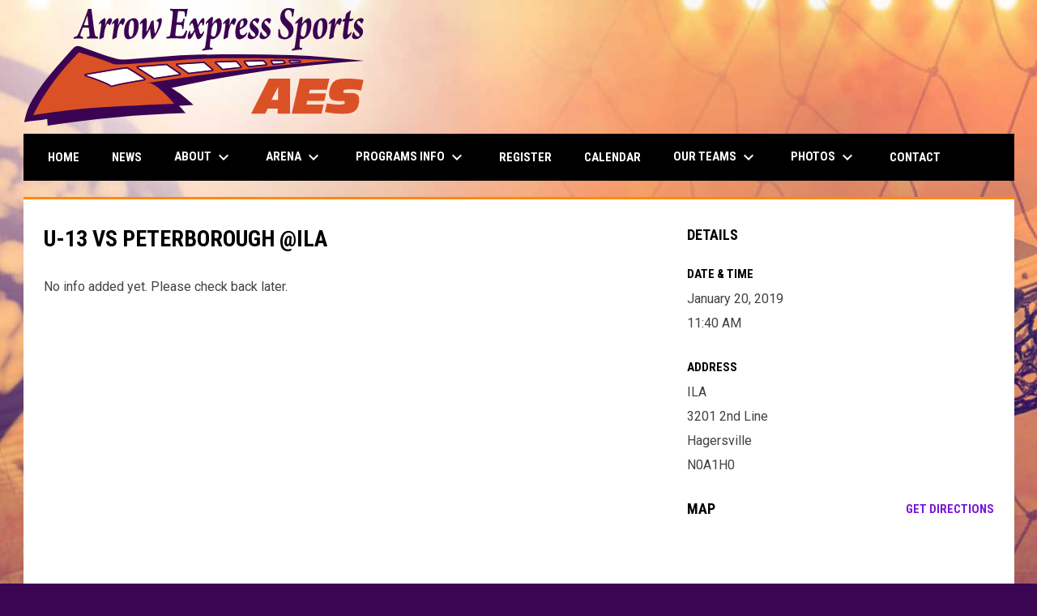

--- FILE ---
content_type: text/html; charset=UTF-8
request_url: https://www.aeslacrosse.com/events/u-13-vs-peterborough-ila
body_size: 3982
content:
<!doctype html><html ng-app="app" lang="en"><head><meta charset="utf-8"><meta http-equiv="x-ua-compatible" content="ie=edge"><meta http-equiv="Content-Security-Policy" content="default-src * 'unsafe-inline' 'unsafe-eval' data:; connect-src *; worker-src * blob:;"><meta name="viewport" content="width=device-width, initial-scale=1.0"><title ng-bind="(config.title ? config.title + ' - ' : '') + 'U-13 VS PETERBOROUGH @ILA - Arrow Express Sports'">U-13 VS PETERBOROUGH @ILA - Arrow Express Sports</title><meta name="description" content=""><meta property="og:url" content="http://www.aeslacrosse.com/events/u-13-vs-peterborough-ila"><meta property="og:title" content="U-13 VS PETERBOROUGH @ILA - Arrow Express Sports"><meta property="og:image" content="https://digitalshift-assets.sfo2.cdn.digitaloceanspaces.com/pw/bde82ed3-10a9-4959-817a-a2902a131284/assets/logo-1510087141698418670.svg"><meta name="twitter:card" content="summary_large_image" /><link rel="shortcut icon" href="https://digitalshift-assets.sfo2.cdn.digitaloceanspaces.com/pw/bde82ed3-10a9-4959-817a-a2902a131284/assets/favicon-1510085846564184750.png" /><link href="//fonts.googleapis.com/css?family=Roboto:300,400,500,700" rel="stylesheet" type="text/css"><link href="//fonts.googleapis.com/css?family=Roboto+Condensed:300,400,500,700" rel="stylesheet" type="text/css"><link href="//fonts.googleapis.com/css2?family=Playwrite+IS&display=swap" rel="stylesheet"><link href="//fonts.googleapis.com/icon?family=Material+Icons" rel="stylesheet" type="text/css" /><link href="/site.css?v=495d5503789d74fe031d6ad53617686b" rel="stylesheet" type="text/css"><link rel="alternate" type="application/rss+xml" title="Arrow Express Sports News" href="//www.aeslacrosse.com/news.rss" /><script>window.config = {"api_url":"https://web.api.digitalshift.ca","live_api_url":"wss://live.digitalshift.ca","client_service_id":"bde82ed3-10a9-4959-817a-a2902a131284","asset_link_prefix":"https://digitalshift-assets.sfo2.cdn.digitaloceanspaces.com/pw/bde82ed3-10a9-4959-817a-a2902a131284/","link_prefix":null,"link_query":null,"service":{"website_url":"https://www.lacrosseshift.com","privacy_url":"https://www.lacrosseshift.com/privacy-policy","terms_url":"https://www.lacrosseshift.com/terms-of-use","support_url":"https://help.digitalshift.com","player_system_url":"https://my.lacrosseshift.com","player_system_support_url":"https://help.my.digitalshift.com","admin_login_url":"https://admin.lacrosseshift.com","web_admin_url":"https://admin.lacrosseshift.com/website","stats_admin_url":"https://admin.lacrosseshift.com/stats","scorekeeper_admin_url":"https://admin.lacrosseshift.com/scorekeeper","register_url":"https://admin.lacrosseshift.com/create","api_url":"https://api.digitalshift.ca","stats_api_url":"https://stats.api.digitalshift.ca","web_api_url":"https://web.api.digitalshift.ca","favicon_url":"https://static.digitalshift.ca/services/lacrosseshift/favicon.76118c0883f.png","emblem_url":"https://static.digitalshift.ca/services/lacrosseshift/emblem.3eb31b3a48c.svg","wordmark_url":"https://static.digitalshift.ca/services/lacrosseshift/wordmark.dbd5ec14331.svg","logo_url":"https://static.digitalshift.ca/services/lacrosseshift/logo.e29574e12d6.svg","emblem_email_url":"https://static.digitalshift.ca/services/lacrosseshift/emblem-email.5e2f32ca491.png","logo_email_url":"https://static.digitalshift.ca/services/lacrosseshift/logo-email.47fa519b7de.png","icon_url":"https://static.digitalshift.ca/services/lacrosseshift/icon.3c1cd9d74e0.svg","id":"lacrosseshift","name":"LacrosseShift","domain":"lacrosseshift.com","sports":["lacrosse"],"facebook_app_id":"753759415097886"},"backgrounds":["background-1729619453759331950.jpg"],"show_event_games":true,"recaptcha_site_key":"6LeITDAUAAAAAIP5Y33shqBIW7kY63Nt9hFtu0vB"}</script></head><body ng-controller="AppCtrl as AppCtrl" ><a href="" ng-click="AppCtrl.skipToContent()" id="skip-to-content">Skip to content</a><div class="main-wrap"><header role="banner"><div class="w"><div class="header"><div class="flex" style="height: 100%"><a href="/" class="logo"><img src="https://digitalshift-assets.sfo2.cdn.digitaloceanspaces.com/pw/bde82ed3-10a9-4959-817a-a2902a131284/assets/logo-1510087141698418670.svg" alt="Arrow Express Sports"></a><div class="text"><div class="heading2"></div><div class="heading3"></div></div></div></div><div class="responsive"><a href="/" class="responsive-logo"><img src="https://digitalshift-assets.sfo2.cdn.digitaloceanspaces.com/pw/bde82ed3-10a9-4959-817a-a2902a131284/assets/responsive-logo-1510085882063064546.svg" alt="Arrow Express Sports"></a><div class="responsive-name">Arrow Express Sports</div><a href="#" class="responsive-toggle" role="menubutton" ng-click="AppCtrl.toggleMenu()" aria-label="Open site menu"><i class="material-icons" aria-hidden="true">menu</i></a></div></div></header><nav role="navigation menu" class="primary" ng-class="{ show: AppCtrl.showMenu }" sticky><div class="w"><div class="menu menubar-navigation" role="menubar" aria-label="Site Menu" ><div role="none" class="item" ng-class="{ }" ><a class="name" role="menuitem" href="/home" ng-click="AppCtrl.toggleMenu(false)" > Home </a></div><div role="none" class="item" ng-class="{ }" ><a class="name" role="menuitem" href="/news" ng-click="AppCtrl.toggleMenu(false)" > News </a></div><div role="none" class="item has-submenu unlinked" ng-class="{ }" ><a class="name" role="menuitem" href="#" ng-click="AppCtrl.toggleMenu(false)" aria-haspopup="true" aria-expanded="false" > About <i class="material-icons" aria-hidden="true">keyboard_arrow_down</i></a><div class="menu" role="menu" aria-label="About" ><div role="none" class="item" ng-class="{ }" ><a class="name" role="menuitem" href="/mission" ng-click="AppCtrl.toggleMenu(false)" > Mission </a></div><div role="none" class="item" ng-class="{ }" ><a class="name" role="menuitem" href="https://twitter.com/A_E_Sports" ng-click="AppCtrl.toggleMenu(false)" target="_blank" > Twitter <span class="sr-only">opens in new window</span></a></div><div role="none" class="item" ng-class="{ }" ><a class="name" role="menuitem" href="https://www.facebook.com/ArrowExpressSports/" ng-click="AppCtrl.toggleMenu(false)" target="_blank" > Facebook <span class="sr-only">opens in new window</span></a></div></div></div><div role="none" class="item has-submenu unlinked" ng-class="{ }" ><a class="name" role="menuitem" href="#" ng-click="AppCtrl.toggleMenu(false)" aria-haspopup="true" aria-expanded="false" > Arena <i class="material-icons" aria-hidden="true">keyboard_arrow_down</i></a><div class="menu" role="menu" aria-label="Arena" ><div role="none" class="item" ng-class="{ }" ><a class="name" role="menuitem" href="/ila-christmas-bazaar" ng-click="AppCtrl.toggleMenu(false)" > ILA Christmas Bazaar </a></div><div role="none" class="item" ng-class="{ }" ><a class="name" role="menuitem" href="/booking-request" ng-click="AppCtrl.toggleMenu(false)" > Booking Request </a></div></div></div><div role="none" class="item has-submenu unlinked" ng-class="{ }" ><a class="name" role="menuitem" href="#" ng-click="AppCtrl.toggleMenu(false)" aria-haspopup="true" aria-expanded="false" > Programs Info <i class="material-icons" aria-hidden="true">keyboard_arrow_down</i></a><div class="menu" role="menu" aria-label="Programs Info" ><div role="none" class="item" ng-class="{ }" ><a class="name" role="menuitem" href="/equipment-needed-to-play" ng-click="AppCtrl.toggleMenu(false)" target="_blank" > EQUIPMENT NEEDED TO PLAY <span class="sr-only">opens in new window</span></a></div><div role="none" class="item" ng-class="{ }" ><a class="name" role="menuitem" href="/winter-league-info" ng-click="AppCtrl.toggleMenu(false)" > Winter Lacrosse Training </a></div><div role="none" class="item" ng-class="{ }" ><a class="name" role="menuitem" href="/camp-info" ng-click="AppCtrl.toggleMenu(false)" > Camp Info </a></div></div></div><div role="none" class="item" ng-class="{ }" ><a class="name" role="menuitem" href="/register1" ng-click="AppCtrl.toggleMenu(false)" > Register </a></div><div role="none" class="item" ng-class="{ }" ><a class="name" role="menuitem" href="/calendar" ng-click="AppCtrl.toggleMenu(false)" > Calendar </a></div><div role="none" class="item has-submenu unlinked" ng-class="{ }" ><a class="name" role="menuitem" href="#" ng-click="AppCtrl.toggleMenu(false)" aria-haspopup="true" aria-expanded="false" > Our Teams <i class="material-icons" aria-hidden="true">keyboard_arrow_down</i></a><div class="menu" role="menu" aria-label="Our Teams" ><div role="none" class="item" ng-class="{ }" ><a class="name" role="menuitem" href="http://www.halifaxthunderbirds.com" ng-click="AppCtrl.toggleMenu(false)" target="_blank" > Halifax Thunderbirds <span class="sr-only">opens in new window</span></a></div></div></div><div role="none" class="item has-submenu unlinked" ng-class="{ }" ><a class="name" role="menuitem" href="#" ng-click="AppCtrl.toggleMenu(false)" aria-haspopup="true" aria-expanded="false" > Photos <i class="material-icons" aria-hidden="true">keyboard_arrow_down</i></a><div class="menu" role="menu" aria-label="Photos" ><div class="item" role="none"><a href="/photos" role="menuitem" ng-click="AppCtrl.toggleMenu(false)" >Photos</a></div><div role="none" class="item" ng-class="{ }" ><a class="name" role="menuitem" href="/videos" ng-click="AppCtrl.toggleMenu(false)" > Videos </a></div></div></div><div role="none" class="item" ng-class="{ }" ><a class="name" role="menuitem" href="/contact" ng-click="AppCtrl.toggleMenu(false)" > Contact </a></div></div></div></nav><main role="main" id="main" tabindex="-1"><div class="w"><div class="page no-pad event-single"><div class="pad"><div class="layout row gutter"><div class="col-2"><h1 class="h1">U-13 VS PETERBOROUGH @ILA</h1><content><div class="fr-view"><p>No info added yet. Please check back later.</p></div></content></div><div class="col"><aside><section><h2 class="h3">Details</h2><h3 class="bh-black">Date &amp; Time</h3><p> January 20, 2019 <br> 11:40 AM </p><h3 class="bh-black">Address</h3><address> ILA<br> 3201 2nd Line<br> Hagersville<br> N0A1H0 </address></section><section><header class="flex-row"><h3 class="h3" style="flex: 1">Map</h3><a class="bh-link" href="https://www.google.com/maps?daddr=3201%202nd%20Line%2C%20Hagersville%2C%20%2C%20%20N0A1H0" target="_blank" aria-label="Directions on Google Maps">Get Directions <span class="sr-only">opens in new window</span></a></header><iframe width="100%" height="300" frameborder="0" style="border:0" aria-label="Google Maps for ILA" src="https://www.google.com/maps/embed/v1/place?key=AIzaSyB1MtX0wdW3eseURThn-rFmPtpPWnL4uGY&amp;q=3201%202nd%20Line%2C%20Hagersville%2C%20%2C%20%20N0A1H0" allowfullscreen></iframe></section></aside></div></div></div></div></div></main></div><div class="footer-wrap"><footer><div class="primary" ><div class="w"><div class="footer-column image"><div><img src="https://digitalshift-assets.sfo2.cdn.digitaloceanspaces.com/pw/bde82ed3-10a9-4959-817a-a2902a131284/p-c376a66a-176c-42df-b690-40f3a1450fa4/c376a66a-176c-42df-b690-40f3a1450fa4-1510087211-grid.png" alt=""></div></div><div class="footer-column links"><div><h2 class="h3" id="footer-links-title-1" ng-attr-role="{{AppCtrl.tablet ? 'button' : undefined}}" ng-attr-tabindex="{{AppCtrl.tablet ? 0 : undefined}}" ng-attr-aria-expanded="{{AppCtrl.tablet ? AppCtrl.showFooter == 1 : undefined}}" ng-attr-aria-controls="{{AppCtrl.tablet ? 'footer-links-1' : undefined}}" ng-click="AppCtrl.toggleFooter(1)" ng-keyup="($event.key == 'Enter' || $event.key == 'Space') && AppCtrl.toggleFooter(1)" >News & Calendar</h2><div class="footer-links" id="footer-links-1" role="region" aria-labelledby="footer-links-title-1" ng-class="{ open: AppCtrl.showFooter == 1 }" ><div class="link"><a href="/news" >News <span class="sr-only">opens in new window</span></a></div><div class="link"><a href="/calendar" >Calendar <span class="sr-only">opens in new window</span></a></div></div></div></div><div class="footer-column links"><div><h2 class="h3" id="footer-links-title-2" ng-attr-role="{{AppCtrl.tablet ? 'button' : undefined}}" ng-attr-tabindex="{{AppCtrl.tablet ? 0 : undefined}}" ng-attr-aria-expanded="{{AppCtrl.tablet ? AppCtrl.showFooter == 2 : undefined}}" ng-attr-aria-controls="{{AppCtrl.tablet ? 'footer-links-2' : undefined}}" ng-click="AppCtrl.toggleFooter(2)" ng-keyup="($event.key == 'Enter' || $event.key == 'Space') && AppCtrl.toggleFooter(2)" >About</h2><div class="footer-links" id="footer-links-2" role="region" aria-labelledby="footer-links-title-2" ng-class="{ open: AppCtrl.showFooter == 2 }" ><div class="link"><a href="/mission" >Mission <span class="sr-only">opens in new window</span></a></div><div class="link"><a href="https://twitter.com/A_E_Sports" target="_blank" aria-label="">Twitter <span class="sr-only">opens in new window</span></a></div><div class="link"><a href="https://www.facebook.com/ArrowExpressSports/" target="_blank" aria-label="">Facebook <span class="sr-only">opens in new window</span></a></div></div></div></div><div class="footer-column links"><div><h2 class="h3" id="footer-links-title-3" ng-attr-role="{{AppCtrl.tablet ? 'button' : undefined}}" ng-attr-tabindex="{{AppCtrl.tablet ? 0 : undefined}}" ng-attr-aria-expanded="{{AppCtrl.tablet ? AppCtrl.showFooter == 3 : undefined}}" ng-attr-aria-controls="{{AppCtrl.tablet ? 'footer-links-3' : undefined}}" ng-click="AppCtrl.toggleFooter(3)" ng-keyup="($event.key == 'Enter' || $event.key == 'Space') && AppCtrl.toggleFooter(3)" >Info & Register</h2><div class="footer-links" id="footer-links-3" role="region" aria-labelledby="footer-links-title-3" ng-class="{ open: AppCtrl.showFooter == 3 }" ><div class="link"><a href="/winter-league-info" >Winter Lacrosse Training <span class="sr-only">opens in new window</span></a></div><div class="link"><a href="/summer-lacrosse" >Summer Lacrosse <span class="sr-only">opens in new window</span></a></div><div class="link"><a href="/camp-info" >Camp Info <span class="sr-only">opens in new window</span></a></div><div class="link"><a href="/register1" >Register <span class="sr-only">opens in new window</span></a></div></div></div></div><div class="footer-column links"><div><h2 class="h3" id="footer-links-title-4" ng-attr-role="{{AppCtrl.tablet ? 'button' : undefined}}" ng-attr-tabindex="{{AppCtrl.tablet ? 0 : undefined}}" ng-attr-aria-expanded="{{AppCtrl.tablet ? AppCtrl.showFooter == 4 : undefined}}" ng-attr-aria-controls="{{AppCtrl.tablet ? 'footer-links-4' : undefined}}" ng-click="AppCtrl.toggleFooter(4)" ng-keyup="($event.key == 'Enter' || $event.key == 'Space') && AppCtrl.toggleFooter(4)" >Media</h2><div class="footer-links" id="footer-links-4" role="region" aria-labelledby="footer-links-title-4" ng-class="{ open: AppCtrl.showFooter == 4 }" ><div class="link"><a href="/photos" >Photos <span class="sr-only">opens in new window</span></a></div><div class="link"><a href="/videos" >Videos <span class="sr-only">opens in new window</span></a></div></div></div></div><div class="footer-column links"><div><h2 class="h3" id="footer-links-title-5" ng-attr-role="{{AppCtrl.tablet ? 'button' : undefined}}" ng-attr-tabindex="{{AppCtrl.tablet ? 0 : undefined}}" ng-attr-aria-expanded="{{AppCtrl.tablet ? AppCtrl.showFooter == 5 : undefined}}" ng-attr-aria-controls="{{AppCtrl.tablet ? 'footer-links-5' : undefined}}" ng-click="AppCtrl.toggleFooter(5)" ng-keyup="($event.key == 'Enter' || $event.key == 'Space') && AppCtrl.toggleFooter(5)" >Contact</h2><div class="footer-links" id="footer-links-5" role="region" aria-labelledby="footer-links-title-5" ng-class="{ open: AppCtrl.showFooter == 5 }" ><div class="link"><a href="/contact" >Contact <span class="sr-only">opens in new window</span></a></div></div></div></div></div></div><div class="secondary"><div class="w" style="display: flex; align-items: center"><div class="powered-by"><a href="https://www.lacrosseshift.com" title="Powered by LacrosseShift"></a></div><div style="flex: 1"></div><div class="menu" role="menubar" aria-label="Footer Menu" ><div role="none" class="item" ng-class="{ }" ><a class="name" role="menuitem" href="https://admin.lacrosseshift.com" ng-click="AppCtrl.toggleMenu(false)" target="_blank" > Admin Login <span class="sr-only">opens in new window</span></a></div></div><span class="copyright">Copyright &copy; 2026 Arrow Express Sports</span></div></div></footer></div><script src="https://digitalshift-assets.sfo2.cdn.digitaloceanspaces.com/pw/0v.098055e2.js"></script><script src="https://digitalshift-assets.sfo2.cdn.digitaloceanspaces.com/pw/1a.4e68fa3e.js"></script><script src="https://digitalshift-assets.sfo2.cdn.digitaloceanspaces.com/pw/2t.8b2cf605.js"></script><script src="https://www.google.com/recaptcha/api.js?onload=reCaptchaRender&amp;render=explicit" async defer></script></body></html>

--- FILE ---
content_type: image/svg+xml
request_url: https://static.digitalshift.ca/services/lacrosseshift/emblem.3eb31b3a48c.svg
body_size: 3328
content:
<?xml version="1.0" encoding="utf-8"?>
<!-- Generator: Adobe Illustrator 27.2.0, SVG Export Plug-In . SVG Version: 6.00 Build 0)  -->
<svg version="1.1" id="Layer_1" xmlns="http://www.w3.org/2000/svg" xmlns:xlink="http://www.w3.org/1999/xlink" x="0px" y="0px"
	 viewBox="0 0 119.1 112.5" enable-background="new 0 0 119.1 112.5" xml:space="preserve">
<g id="lacrosse">
	<g id="Lacrosse">
		<g>
			<path fill="#FBBF13" d="M59.6,0L59.6,0c0,0-50.9,0-50.8,0v47.2c0,56.2,50.8,65.3,50.8,65.3l0,0h0l0,0l0,0c0,0,50.8-9.1,50.8-65.3
				V0C110.4,0,59.6,0,59.6,0z"/>
		</g>
		<path fill="#A6B0BA" d="M76,11.8c-3.6-4.4-9.6-7.3-16.4-7.3s-12.8,2.9-16.4,7.3c-17.5,0-31.7,0-31.7,0v35.9
			c0,53.2,48.1,61.8,48.1,61.8h0c0,0,48.1-8.6,48.1-61.8V11.8C107.7,11.8,93.5,11.8,76,11.8z"/>
		<path fill="#FFFFFF" d="M59.6,10c-6,0-10.9,7.7-10.9,17.2c0,7,2.6,12.9,6.3,15.7v2.5V49v4.5v7.3c0,2.5,2,4.5,4.5,4.5
			c2.5,0,4.5-2,4.5-4.5v-7.3V49v-3.6v-2.5c3.7-2.7,6.3-8.7,6.3-15.7C70.4,17.7,65.6,10,59.6,10z"/>
		<circle fill="#FCBF10" cx="59.6" cy="85.3" r="8.2"/>
		<path fill="#252729" d="M70.5,1.8c3,1.6,5.3,3.9,6.7,6.6c-3.5-3.7-9-6.6-17.6-6.6S45.4,4.6,42,8.4c1.4-2.7,3.7-4.9,6.7-6.6H10.6
			v45.3c0,22.7,8.3,40.3,24.6,52.3c11.1,8.1,22.3,10.8,24.3,11.2c2-0.4,13.3-3.1,24.4-11.3c16.3-12,24.5-29.5,24.5-52.2V1.8H70.5z
			 M45.9,12.1c3-3.2,7.6-4.9,13.6-4.9c6,0,10.6,1.6,13.6,4.8c4.1,4.4,4.5,10.8,4.6,13l-0.8,1.8c-1.8-1.6-3.7-2.7-5.5-3.6
			c0.1-0.6,0.2-1.3,0.2-1.9c0.1-3-0.5-6.1-2.1-8.7c0.1,2.9-0.2,5.7-0.7,8.3c-0.1,0.3-0.2,0.7-0.3,1c-3.5-1.3-6.4-1.6-7.6-1.6
			c0,0,0,0,0,0c-0.3-3.5-0.7-7-1.4-10.4c-0.8,3.5-1.1,7-1.4,10.4c0,0,0,0,0,0c-1.1,0.1-4.1,0.3-7.6,1.6c-0.1-0.3-0.2-0.7-0.3-1
			c-0.6-2.6-0.8-5.4-0.7-8.3c-1.5,2.6-2.1,5.6-2.1,8.7c0,0.6,0.1,1.3,0.2,1.9c-1.8,0.9-3.7,2.1-5.5,3.6l-0.8-1.8
			C41.4,22.9,41.8,16.5,45.9,12.1z M62.9,90.2l-3.4-2.4l-3.4,2.4l1.3-4l-3.4-2.4h4.2l1.3-4l1.3,4H65l-3.4,2.4L62.9,90.2z M59.6,68.9
			c-4.5,0-8.2-3.7-8.2-8.2V47.8l-0.5-1l-2.6-6c1.4-0.8,2.7-1.4,3.9-1.8c0.6,2.4,1.2,4.8,1.9,7.3c0.7-2.6,0.9-5.3,0.7-8
			c1.4-0.3,2.5-0.5,3.1-0.5c0.1,1.2,0.1,2.4,0.2,3.6c0.3,3.5,0.7,7,1.4,10.4c0.8-3.5,1.1-7,1.4-10.4c0.1-1.2,0.1-2.4,0.2-3.6
			c0.7,0.1,1.8,0.2,3.1,0.5c-0.2,2.7,0,5.4,0.7,8.1c0.7-2.5,1.2-4.9,1.9-7.3c1.2,0.4,2.6,1,3.9,1.8l-2.6,6l-0.5,1v12.9
			C67.7,65.3,64.1,68.9,59.6,68.9z M46.5,36.6l-2.3-5.3c1.5-1.5,3.1-2.6,4.6-3.4c0.2,0.7,0.4,1.4,0.7,2.2c0.5,1.6,1,3.1,1.5,4.6
			C49.5,35.1,48,35.8,46.5,36.6z M57.8,33.1c-0.8,0.1-2,0.2-3.6,0.5c-0.3-1.6-0.8-3.3-1.3-4.8c-0.3-0.9-0.6-1.7-0.9-2.5
			c2.6-1,4.8-1.3,5.9-1.4c-0.1,1.9-0.1,3.9-0.1,5.8C57.7,31.6,57.8,32.4,57.8,33.1z M61.2,25c1.1,0.1,3.3,0.4,5.9,1.4
			c-0.3,0.8-0.6,1.7-0.9,2.5c-0.5,1.5-1,3.2-1.3,4.8c-1.6-0.3-2.8-0.5-3.6-0.5c0-0.8,0-1.5,0-2.3C61.4,28.9,61.3,26.9,61.2,25z
			 M68.2,34.6c0.5-1.5,1-3,1.5-4.6c0.2-0.7,0.5-1.4,0.7-2.2c1.6,0.9,3.1,2,4.6,3.5l-2.3,5.3C71.1,35.8,69.6,35.1,68.2,34.6z
			 M38.1,14.5c-2.5,6-2.1,11.8-2.1,11.8l10,22.7v18.1l7.3,7.3c-10.4-3.4-30-12.2-30-30.9c0-25.4,0-25.4,0-25.4l-3.6-3.6H38.1z
			 M59.6,103.4C21.5,92.5,19.6,61.7,19.6,61.7C25.1,87.1,59.6,98,59.6,98S94,87.1,99.5,61.7C99.5,61.7,97.6,92.5,59.6,103.4z
			 M95.8,18.1c0,0,0,0,0,25.4c0,18.7-19.6,27.6-30,30.9l7.3-7.3V49l10-22.7c0,0,0.4-5.8-2.1-11.8h18.4L95.8,18.1z M64.1,60.8
			c0,2.5-2,4.5-4.5,4.5c-2.5,0-4.5-2-4.5-4.5c0-2.5,2-4.5,4.5-4.5C62.1,56.2,64.1,58.3,64.1,60.8z"/>
	</g>
</g>
</svg>
